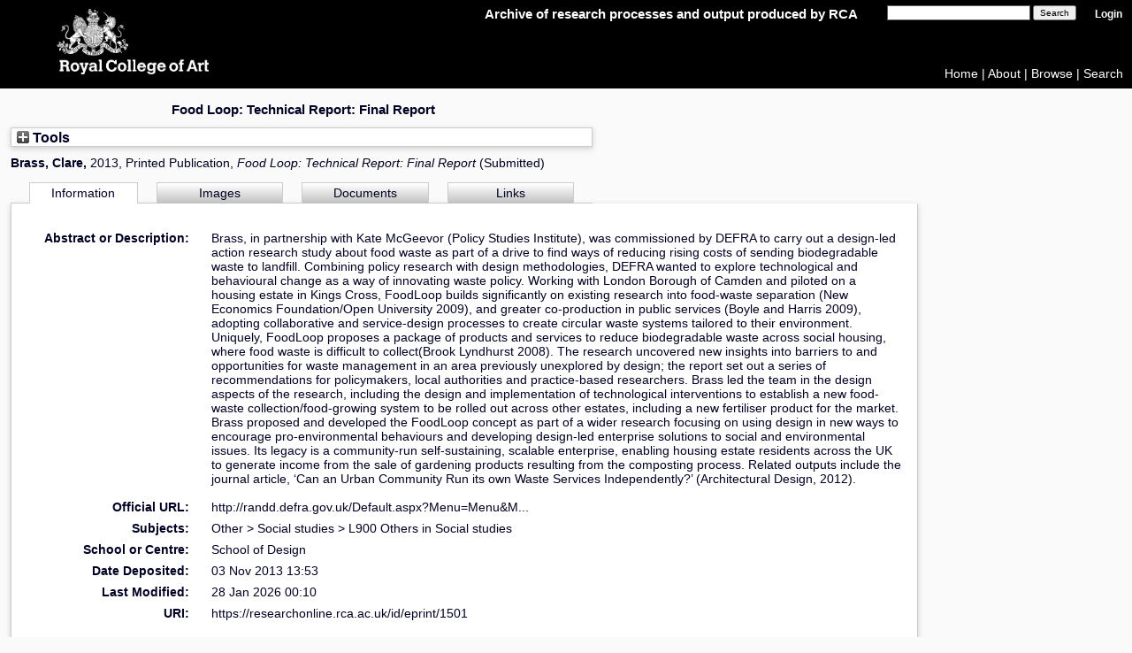

--- FILE ---
content_type: text/html; charset=utf-8
request_url: https://researchonline.rca.ac.uk/1501/
body_size: 42550
content:
<!DOCTYPE html>
<html xmlns="http://www.w3.org/1999/xhtml">
  <head>
    <meta http-equiv="X-UA-Compatible" content="IE=edge" />
    <title> Food Loop: Technical Report: Final Report  - RCA Research Repository</title>
    <link rel="icon" href="/images/favicon.ico" type="image/x-icon" />
    <link rel="shortcut icon" href="/images/favicon.ico" type="image/x-icon" />

    <!-- RCA styles -->
    <link href="/style/PanelBar2.Vista.css" rel="stylesheet" type="text/css" />
    <!--[if IE]> <link href="CSS/ie_only.css" rel="stylesheet" type="text/css" /> <![endif]-->
    <link href="/style/styles.css" rel="stylesheet" type="text/css" />
    <!--[if IE 7]><link rel="stylesheet" type="text/css" href="CSS/IE7styles.css" /><![endif]-->
    <!--[if IE 6]><link rel="stylesheet" type="text/css" href="CSS/IE6styles.css" /><![endif]-->

    <meta content="1501" name="eprints.eprintid" />
<meta name="eprints.rev_number" content="226" />
<meta content="archive" name="eprints.eprint_status" />
<meta name="eprints.userid" content="760" />
<meta name="eprints.source" content="pure" />
<meta content="disk0/00/00/15/01" name="eprints.dir" />
<meta name="eprints.datestamp" content="2013-11-03 13:53:44" />
<meta name="eprints.lastmod" content="2026-01-28 00:10:10" />
<meta name="eprints.status_changed" content="2013-11-03 13:53:44" />
<meta content="printpub" name="eprints.type" />
<meta name="eprints.metadata_visibility" content="show" />
<meta content="Food Loop: Technical Report: Final Report" name="eprints.title" />
<meta content="Brass, in partnership with Kate McGeevor (Policy Studies Institute), was commissioned by DEFRA to carry out a design-led action research study about food waste as part of a drive to find ways of reducing rising costs of sending biodegradable waste to landfill. Combining policy research with design methodologies, DEFRA wanted to explore technological and behavioural change as a way of innovating waste policy. Working with London Borough of Camden and piloted on a housing estate in Kings Cross, FoodLoop builds significantly on existing research into food-waste separation (New Economics Foundation/Open University 2009), and greater co-production in public services (Boyle and Harris 2009), adopting collaborative and service-design processes to create circular waste systems tailored to their environment. Uniquely, FoodLoop proposes a package of products and services to reduce biodegradable waste across social housing, where food waste is difficult to collect(Brook Lyndhurst 2008). The research uncovered new insights into barriers to and opportunities for waste management in an area previously unexplored by design; the report set out a series of recommendations for policymakers, local authorities and practice-based researchers. Brass led the team in the design aspects of the research, including the design and implementation of technological interventions to establish a new food-waste collection/food-growing system to be rolled out across other estates, including a new fertiliser product for the market. Brass proposed and developed the FoodLoop concept as part of a wider research focusing on using design in new ways to encourage pro-environmental behaviours and developing design-led enterprise solutions to social and environmental issues. Its legacy is a community-run self-sustaining, scalable enterprise, enabling housing estate residents across the UK to generate income from the sale of gardening products resulting from the composting process. Related outputs include the journal article, ‘Can an Urban Community Run its own Waste Services Independently?’ (Architectural Design, 2012)." name="eprints.abstract" />
<meta content="L900" name="eprints.subjects" />
<meta content="Brass, Clare" name="eprints.creators_name" />
<meta content="810031101757.0" name="eprints.creators_id" />
<meta content="s3" name="eprints.divisions" />
<meta content="Department for Environment, Food &amp; Rural Affairs (DEFRA" name="eprints.publisher" />
<meta content="submitted" name="eprints.ispublished" />
<meta name="eprints.official_url" content="http://randd.defra.gov.uk/Default.aspx?Menu=Menu&amp;Module=More&amp;Location=None&amp;Completed=0&amp;ProjectID=16694" />
<meta name="eprints.date" content="2013" />
<meta name="eprints.date_type" content="submitted" />
<meta content="public" name="eprints.full_text_status" />
<meta name="eprints.place_of_pub" content="London, England" />
<meta name="eprints.refereed" content="FALSE" />
<meta content="http://randd.defra.gov.uk/Document.aspx?Document=11190_DefraEVO514FoodLoopFinalReport_May2013.doc" name="eprints.related_url_url" />
<meta content="http://randd.defra.gov.uk/Document.aspx?Document=11191_DefraEVO514FoodLoopFinalSummaryReport_May2013.doc" name="eprints.related_url_url" />
<meta content="http://randd.defra.gov.uk/Document.aspx?Document=11158_FoodLoop_CommunityCodesign29.05.12.pdf" name="eprints.related_url_url" />
<meta content="2013" name="eprints.dates_date" />
<meta name="eprints.dates_date_type" content="submitted" />
<meta name="eprints.hoa_exclude" content="FALSE" />
<meta content="   Brass, Clare,   2013, Printed Publication,  Food Loop: Technical Report: Final Report     (Submitted)  " name="eprints.citation" />
<meta content="https://researchonline.rca.ac.uk/1501/1/11190_DefraEVO514FoodLoopFinalReport_May2013.doc" name="eprints.document_url" />
<meta name="eprints.document_url" content="https://researchonline.rca.ac.uk/1501/2/11191_DefraEVO514FoodLoopFinalSummaryReport_May2013.doc" />
<meta content="https://researchonline.rca.ac.uk/1501/3/11158_FoodLoop_CommunityCodesign29.05.12.pdf" name="eprints.document_url" />
<meta content="https://researchonline.rca.ac.uk/1501/4/the%20original%20FL%20cycle.jpeg" name="eprints.document_url" />
<link rel="schema.DC" href="http://purl.org/DC/elements/1.0/" />
<meta content="https://researchonline.rca.ac.uk/1501/" name="DC.relation" />
<meta name="DC.title" content="Food Loop: Technical Report: Final Report" />
<meta content="Brass, Clare" name="DC.creator" />
<meta content="L900 Others in Social studies" name="DC.subject" />
<meta content="Brass, in partnership with Kate McGeevor (Policy Studies Institute), was commissioned by DEFRA to carry out a design-led action research study about food waste as part of a drive to find ways of reducing rising costs of sending biodegradable waste to landfill. Combining policy research with design methodologies, DEFRA wanted to explore technological and behavioural change as a way of innovating waste policy. Working with London Borough of Camden and piloted on a housing estate in Kings Cross, FoodLoop builds significantly on existing research into food-waste separation (New Economics Foundation/Open University 2009), and greater co-production in public services (Boyle and Harris 2009), adopting collaborative and service-design processes to create circular waste systems tailored to their environment. Uniquely, FoodLoop proposes a package of products and services to reduce biodegradable waste across social housing, where food waste is difficult to collect(Brook Lyndhurst 2008). The research uncovered new insights into barriers to and opportunities for waste management in an area previously unexplored by design; the report set out a series of recommendations for policymakers, local authorities and practice-based researchers. Brass led the team in the design aspects of the research, including the design and implementation of technological interventions to establish a new food-waste collection/food-growing system to be rolled out across other estates, including a new fertiliser product for the market. Brass proposed and developed the FoodLoop concept as part of a wider research focusing on using design in new ways to encourage pro-environmental behaviours and developing design-led enterprise solutions to social and environmental issues. Its legacy is a community-run self-sustaining, scalable enterprise, enabling housing estate residents across the UK to generate income from the sale of gardening products resulting from the composting process. Related outputs include the journal article, ‘Can an Urban Community Run its own Waste Services Independently?’ (Architectural Design, 2012)." name="DC.description" />
<meta content="Department for Environment, Food &amp; Rural Affairs (DEFRA" name="DC.publisher" />
<meta name="DC.date" content="2013" />
<meta content="Printed Publication" name="DC.type" />
<meta content="NonPeerReviewed" name="DC.type" />
<meta content="text" name="DC.format" />
<meta content="en" name="DC.language" />
<meta content="https://researchonline.rca.ac.uk/1501/1/11190_DefraEVO514FoodLoopFinalReport_May2013.doc" name="DC.identifier" />
<meta name="DC.format" content="text" />
<meta content="en" name="DC.language" />
<meta content="https://researchonline.rca.ac.uk/1501/2/11191_DefraEVO514FoodLoopFinalSummaryReport_May2013.doc" name="DC.identifier" />
<meta name="DC.format" content="text" />
<meta name="DC.language" content="en" />
<meta name="DC.identifier" content="https://researchonline.rca.ac.uk/1501/3/11158_FoodLoop_CommunityCodesign29.05.12.pdf" />
<meta name="DC.format" content="image" />
<meta content="en" name="DC.language" />
<meta content="https://researchonline.rca.ac.uk/1501/4/the%20original%20FL%20cycle.jpeg" name="DC.identifier" />
<meta name="DC.identifier" content="   Brass, Clare,   2013, Printed Publication,  Food Loop: Technical Report: Final Report     (Submitted)  " />
<meta content="http://randd.defra.gov.uk/Default.aspx?Menu=Menu&amp;Module=More&amp;Location=None&amp;Completed=0&amp;ProjectID=16694" name="DC.relation" />
<!-- Highwire Press meta tags -->
<meta content="Food Loop: Technical Report: Final Report" name="citation_title" />
<meta name="citation_author" content="Brass, Clare" />
<meta content="2013/11/03" name="citation_online_date" />
<meta name="citation_pdf_url" content="https://researchonline.rca.ac.uk/1501/1/11190_DefraEVO514FoodLoopFinalReport_May2013.doc" />
<meta name="citation_pdf_url" content="https://researchonline.rca.ac.uk/1501/2/11191_DefraEVO514FoodLoopFinalSummaryReport_May2013.doc" />
<meta name="citation_pdf_url" content="https://researchonline.rca.ac.uk/1501/3/11158_FoodLoop_CommunityCodesign29.05.12.pdf" />
<meta name="citation_pdf_url" content="https://researchonline.rca.ac.uk/1501/4/the%20original%20FL%20cycle.jpeg" />
<meta content="2013/11/03" name="citation_date" />
<meta content="Department for Environment, Food &amp; Rural Affairs (DEFRA" name="citation_publisher" />
<meta content="Brass, in partnership with Kate McGeevor (Policy Studies Institute), was commissioned by DEFRA to carry out a design-led action research study about food waste as part of a drive to find ways of reducing rising costs of sending biodegradable waste to landfill. Combining policy research with design methodologies, DEFRA wanted to explore technological and behavioural change as a way of innovating waste policy. Working with London Borough of Camden and piloted on a housing estate in Kings Cross, FoodLoop builds significantly on existing research into food-waste separation (New Economics Foundation/Open University 2009), and greater co-production in public services (Boyle and Harris 2009), adopting collaborative and service-design processes to create circular waste systems tailored to their environment. Uniquely, FoodLoop proposes a package of products and services to reduce biodegradable waste across social housing, where food waste is difficult to collect(Brook Lyndhurst 2008). The research uncovered new insights into barriers to and opportunities for waste management in an area previously unexplored by design; the report set out a series of recommendations for policymakers, local authorities and practice-based researchers. Brass led the team in the design aspects of the research, including the design and implementation of technological interventions to establish a new food-waste collection/food-growing system to be rolled out across other estates, including a new fertiliser product for the market. Brass proposed and developed the FoodLoop concept as part of a wider research focusing on using design in new ways to encourage pro-environmental behaviours and developing design-led enterprise solutions to social and environmental issues. Its legacy is a community-run self-sustaining, scalable enterprise, enabling housing estate residents across the UK to generate income from the sale of gardening products resulting from the composting process. Related outputs include the journal article, ‘Can an Urban Community Run its own Waste Services Independently?’ (Architectural Design, 2012)." name="citation_abstract" />
<meta content="en" name="citation_language" />
<meta name="citation_keywords" content="L900 Others in Social studies" />
<!-- PRISM meta tags -->
<link href="https://www.w3.org/submissions/2020/SUBM-prism-20200910/" rel="schema.prism" />
<meta name="prism.dateReceived" content="2013-11-03T13:53:44" />
<meta name="prism.modificationDate" content="2026-01-28T00:10:10" />
<meta content="http://randd.defra.gov.uk/Default.aspx?Menu=Menu&amp;Module=More&amp;Location=None&amp;Completed=0&amp;ProjectID=16694" name="prism.link" />
<meta name="prism.keyword" content="L900 Others in Social studies" />
<link rel="canonical" href="https://researchonline.rca.ac.uk/1501/" />
<link title="Atom" href="https://researchonline.rca.ac.uk/cgi/export/eprint/1501/Atom/rca-eprint-1501.xml" rel="alternate" type="application/atom+xml;charset=utf-8" />
<link href="https://researchonline.rca.ac.uk/cgi/export/eprint/1501/RDFXML/rca-eprint-1501.rdf" title="RDF+XML" rel="alternate" type="application/rdf+xml" />
<link href="https://researchonline.rca.ac.uk/cgi/export/eprint/1501/CSV/rca-eprint-1501.csv" title="Multiline CSV" type="text/csv; charset=utf-8" rel="alternate" />
<link href="https://researchonline.rca.ac.uk/cgi/export/eprint/1501/EndNote/rca-eprint-1501.enw" title="EndNote" type="text/plain; charset=utf-8" rel="alternate" />
<link type="application/vnd.eprints.data+xml; charset=utf-8" rel="alternate" href="https://researchonline.rca.ac.uk/cgi/export/eprint/1501/XML/rca-eprint-1501.xml" title="EP3 XML" />
<link type="text/xml; charset=utf-8" rel="alternate" href="https://researchonline.rca.ac.uk/cgi/export/eprint/1501/ContextObject/rca-eprint-1501.xml" title="OpenURL ContextObject" />
<link type="text/plain" rel="alternate" href="https://researchonline.rca.ac.uk/cgi/export/eprint/1501/RIS/rca-eprint-1501.ris" title="Reference Manager" />
<link type="text/plain; charset=utf-8" rel="alternate" title="Simple Metadata" href="https://researchonline.rca.ac.uk/cgi/export/eprint/1501/Simple/rca-eprint-1501.txt" />
<link href="https://researchonline.rca.ac.uk/cgi/export/eprint/1501/Refer/rca-eprint-1501.refer" title="Refer" rel="alternate" type="text/plain" />
<link href="https://researchonline.rca.ac.uk/cgi/export/eprint/1501/BibTeX/rca-eprint-1501.bib" title="BibTeX" rel="alternate" type="text/plain; charset=utf-8" />
<link title="RDF+N-Triples" href="https://researchonline.rca.ac.uk/cgi/export/eprint/1501/RDFNT/rca-eprint-1501.nt" rel="alternate" type="text/plain" />
<link href="https://researchonline.rca.ac.uk/cgi/export/eprint/1501/RefWorks/rca-eprint-1501.ref" title="RefWorks" rel="alternate" type="text/plain" />
<link href="https://researchonline.rca.ac.uk/cgi/export/eprint/1501/JSON/rca-eprint-1501.js" title="JSON" rel="alternate" type="application/json; charset=utf-8" />
<link rel="alternate" type="text/xml; charset=utf-8" title="MPEG-21 DIDL" href="https://researchonline.rca.ac.uk/cgi/export/eprint/1501/DIDL/rca-eprint-1501.xml" />
<link rel="alternate" type="text/plain; charset=utf-8" href="https://researchonline.rca.ac.uk/cgi/export/eprint/1501/DC/rca-eprint-1501.txt" title="Dublin Core" />
<link rel="alternate" type="text/html; charset=utf-8" title="HTML Citation" href="https://researchonline.rca.ac.uk/cgi/export/eprint/1501/HTML/rca-eprint-1501.html" />
<link rel="alternate" type="text/n3" title="RDF+N3" href="https://researchonline.rca.ac.uk/cgi/export/eprint/1501/RDFN3/rca-eprint-1501.n3" />
<link type="text/xml; charset=utf-8" rel="alternate" href="https://researchonline.rca.ac.uk/cgi/export/eprint/1501/RIOXX2/rca-eprint-1501.xml" title="RIOXX2 XML" />
<link title="OpenURL ContextObject in Span" href="https://researchonline.rca.ac.uk/cgi/export/eprint/1501/COinS/rca-eprint-1501.txt" type="text/plain; charset=utf-8" rel="alternate" />
<link href="https://researchonline.rca.ac.uk/cgi/export/eprint/1501/METS/rca-eprint-1501.xml" title="METS" rel="alternate" type="text/xml; charset=utf-8" />
<link href="https://researchonline.rca.ac.uk/cgi/export/eprint/1501/DataCiteXML/rca-eprint-1501.xml" title="Data Cite XML" rel="alternate" type="application/xml; charset=utf-8" />
<link rel="alternate" type="text/plain; charset=utf-8" title="ASCII Citation" href="https://researchonline.rca.ac.uk/cgi/export/eprint/1501/Text/rca-eprint-1501.txt" />
<link title="MODS" href="https://researchonline.rca.ac.uk/cgi/export/eprint/1501/MODS/rca-eprint-1501.xml" type="text/xml; charset=utf-8" rel="alternate" />
<link rel="Top" href="https://researchonline.rca.ac.uk/" />
    <link href="https://researchonline.rca.ac.uk/sword-app/servicedocument" rel="Sword" />
    <link rel="SwordDeposit" href="https://researchonline.rca.ac.uk/id/contents" />
    <link rel="Search" href="https://researchonline.rca.ac.uk/cgi/search" type="text/html" />
    <link rel="Search" title="RCA Research Repository" type="application/opensearchdescription+xml" href="https://researchonline.rca.ac.uk/cgi/opensearchdescription" />
    <script type="text/javascript">
// <![CDATA[
var eprints_http_root = "https://researchonline.rca.ac.uk";
var eprints_http_cgiroot = "https://researchonline.rca.ac.uk/cgi";
var eprints_oai_archive_id = "researchonline.rca.ac.uk";
var eprints_logged_in = false;
var eprints_logged_in_userid = 0; 
var eprints_logged_in_username = ""; 
var eprints_logged_in_usertype = ""; 
var eprints_lang_id = "en";
// ]]></script>
    <style type="text/css">.ep_logged_in { display: none }</style>
    <link type="text/css" href="/style/auto-3.4.5.css?1758813362" rel="stylesheet" />
    <script type="text/javascript" src="/javascript/auto-3.4.5.js?1758813362">
//padder
</script>
    <!--[if lte IE 6]>
        <link rel="stylesheet" type="text/css" href="/style/ie6.css" />
   <![endif]-->
    <meta content="EPrints 3.4.5" name="Generator" />
    <meta http-equiv="Content-Type" content="text/html; charset=UTF-8" />
    <meta http-equiv="Content-Language" content="en" />
    <script type="text/javascript">
// <![CDATA[
var eprints_user_id = "false";
// ]]></script><style>.abstract_lists { display: none !important; } .ep_search_BatchList{ display: none; }</style>
  </head>
  <body id="homebody">
    
    <a accesskey="9" class="hidden" href="#textarea3" title="Go to main content">Skip navigation</a>
      <div id="container">
        <div class="titlearea" id="HeaderControl1_titlearea" style="background-color:#000;">
          <a accesskey="0" href="http://www.rca.ac.uk/" target="_blank">
            <img alt="Royal College of Art" class="logo" id="HeaderControl1_logo" src="/images/logo_pixel_rca_026-crest.png" title="Royal College of Art" />
          </a>
          <a accesskey="0" href="http://researchonline.rca.ac.uk">
            <img alt="Royal College of Art" class="logo logo_name" id="HeaderControl1_logo" src="/images/logo_pixel_rca_026-name.png" title="Royal College of Art" />
          </a> 
        </div>
        <div id="welcome">
          <span id="banner_tagline">Archive of research processes and output produced by RCA</span>
          <form method="get" accept-charset="utf-8" action="/cgi/facet/simple2" style="display:inline">
            <input class="ep_tm_searchbarbox" size="25" type="text" name="q" />
            <input style="font-size:80%" value="Search" type="submit" name="_action_search" />
            <input type="hidden" name="_action_search" value="Search" />
            <input type="hidden" name="_order" value="bytitle" />
            <input type="hidden" name="basic_srchtype" value="ALL" />
            <input type="hidden" name="_satisfyall" value="ALL" />
          </form>
          <span class="ep_tm_username"><a href="/cgi/users/home">Login</a></span><br /><ul id="ep_tm_menu_tools" class="ep_tm_key_tools"></ul>
        </div>

        <div id="header_links">
          <a href="http://researchonline.rca.ac.uk/">Home</a> | <a href="http://researchonline.rca.ac.uk/information.html">About</a> | <a href="http://researchonline.rca.ac.uk/browse.html">Browse</a> | <a href="http://researchonline.rca.ac.uk/cgi/search/advanced">Search</a>
<script>
//<![CDATA[
if(eprints_logged_in == true) document.write("| <a href='https://intranet.rca.ac.uk/research-repository-guide/' target='_blank'>Help</a>");
//]]>
</script>
        </div>
               

        <div id="wrapper">

          <div class="imagearea2 font1" id="imagearea3">
            <ul class="imglist" id="imglist">
              <li class="flavio"><h1 class="focus"> </h1></li>
              <li style="border-bottom: 0px">
                <div id="FirstImageEntryFlag">
                  <ul class="multi_img">
                    <li><a href="http://researchonline.rca.ac.uk/information.html">About</a></li>
                    <li><a href="http://researchonline.rca.ac.uk/policies.html">Policies</a></li>
                    <li><a href="http://researchonline.rca.ac.uk/browse.html">Browse</a></li>
                    <li><a href="http://www.rca.ac.uk/">RCA</a></li>
                    <!--<li style="padding-left:0px;padding-top:10px;"></li>-->
                  </ul>
                  <div class="clear"></div>
                </div>
              </li>
            </ul>
          </div> <!-- imagearea3 -->

          <div id="main"></div>

          <div class="textarea2" id="textarea3">
            
            <ul class="txtlist" id="txtList2">
              <li class="flavio"><h1 class="focus">

Food Loop: Technical Report: Final Report

</h1></li>
            </ul>
            <div id="ep_page">
              <div class="ep_summary_content"><div class="ep_summary_content_top"><div class="ep_summary_box ep_plugin_summary_box_tools" id="ep_summary_box_1"><div class="ep_summary_box_title"><div class="ep_no_js">Tools</div><div id="ep_summary_box_1_colbar" class="ep_only_js" style="display: none"><a onclick="EPJS_blur(event); EPJS_toggleSlideScroll('ep_summary_box_1_content',true,'ep_summary_box_1');EPJS_toggle('ep_summary_box_1_colbar',true);EPJS_toggle('ep_summary_box_1_bar',false);return false" class="ep_box_collapse_link" href="#"><img src="/style/images/minus.png" border="0" alt="-" /> Tools</a></div><div id="ep_summary_box_1_bar" class="ep_only_js"><a class="ep_box_collapse_link" onclick="EPJS_blur(event); EPJS_toggleSlideScroll('ep_summary_box_1_content',false,'ep_summary_box_1');EPJS_toggle('ep_summary_box_1_colbar',false);EPJS_toggle('ep_summary_box_1_bar',true);return false" href="#"><img border="0" src="/style/images/plus.png" alt="+" /> Tools</a></div></div><div id="ep_summary_box_1_content" class="ep_summary_box_body" style="display: none"><div id="ep_summary_box_1_content_inner"><div style="margin-bottom: 1em" class="ep_block"><form accept-charset="utf-8" method="get" action="https://researchonline.rca.ac.uk/cgi/export_redirect">
  <input value="1501" name="eprintid" id="eprintid" type="hidden" />
  <select aria-labelledby="box_tools_export_button" name="format">
    <option value="Atom">Atom</option>
    <option value="RDFXML">RDF+XML</option>
    <option value="XML">EP3 XML</option>
    <option value="ContextObject">OpenURL ContextObject</option>
    <option value="EndNote">EndNote</option>
    <option value="CSV">Multiline CSV</option>
    <option value="Simple">Simple Metadata</option>
    <option value="RIS">Reference Manager</option>
    <option value="Refer">Refer</option>
    <option value="BibTeX">BibTeX</option>
    <option value="RefWorks">RefWorks</option>
    <option value="RDFNT">RDF+N-Triples</option>
    <option value="JSON">JSON</option>
    <option value="DIDL">MPEG-21 DIDL</option>
    <option value="DC">Dublin Core</option>
    <option value="HTML">HTML Citation</option>
    <option value="RDFN3">RDF+N3</option>
    <option value="RIOXX2">RIOXX2 XML</option>
    <option value="COinS">OpenURL ContextObject in Span</option>
    <option value="METS">METS</option>
    <option value="MODS">MODS</option>
    <option value="DataCiteXML">Data Cite XML</option>
    <option value="Text">ASCII Citation</option>
  </select>
  <input class="ep_form_action_button" value="Export" id="box_tools_export_button" type="submit" />
</form></div><div class="addtoany_share_buttons"><a target="_blank" href="https://www.addtoany.com/share?linkurl=https://researchonline.rca.ac.uk/id/eprint/1501&amp;title=Food Loop: Technical Report: Final Report"><img src="/images/shareicon/a2a.svg" alt="Add to Any" class="ep_form_action_button" /></a><a target="_blank" href="https://www.addtoany.com/add_to/twitter?linkurl=https://researchonline.rca.ac.uk/id/eprint/1501&amp;linkname=Food Loop: Technical Report: Final Report"><img src="/images/shareicon/twitter.svg" alt="Add to Twitter" class="ep_form_action_button" /></a><a target="_blank" href="https://www.addtoany.com/add_to/facebook?linkurl=https://researchonline.rca.ac.uk/id/eprint/1501&amp;linkname=Food Loop: Technical Report: Final Report"><img class="ep_form_action_button" alt="Add to Facebook" src="/images/shareicon/facebook.svg" /></a><a href="https://www.addtoany.com/add_to/linkedin?linkurl=https://researchonline.rca.ac.uk/id/eprint/1501&amp;linkname=Food Loop: Technical Report: Final Report" target="_blank"><img alt="Add to Linkedin" class="ep_form_action_button" src="/images/shareicon/linkedin.svg" /></a><a href="https://www.addtoany.com/add_to/pinterest?linkurl=https://researchonline.rca.ac.uk/id/eprint/1501&amp;linkname=Food Loop: Technical Report: Final Report" target="_blank"><img src="/images/shareicon/pinterest.svg" alt="Add to Pinterest" class="ep_form_action_button" /></a><a target="_blank" href="https://www.addtoany.com/add_to/email?linkurl=https://researchonline.rca.ac.uk/id/eprint/1501&amp;linkname=Food Loop: Technical Report: Final Report"><img alt="Add to Email" class="ep_form_action_button" src="/images/shareicon/email.svg" /></a></div></div></div></div><div id="ep_summary_box_2" class="ep_summary_box abstract_lists"><div class="ep_summary_box_title"><div class="ep_no_js">Lists</div><div class="ep_only_js" id="ep_summary_box_2_colbar" style="display: none"><a onclick="EPJS_blur(event); EPJS_toggleSlideScroll('ep_summary_box_2_content',true,'ep_summary_box_2');EPJS_toggle('ep_summary_box_2_colbar',true);EPJS_toggle('ep_summary_box_2_bar',false);return false" class="ep_box_collapse_link" href="#"><img src="/style/images/minus.png" border="0" alt="-" /> Lists</a></div><div class="ep_only_js" id="ep_summary_box_2_bar"><a href="#" class="ep_box_collapse_link" onclick="EPJS_blur(event); EPJS_toggleSlideScroll('ep_summary_box_2_content',false,'ep_summary_box_2');EPJS_toggle('ep_summary_box_2_colbar',false);EPJS_toggle('ep_summary_box_2_bar',true);return false"><img alt="+" border="0" src="/style/images/plus.png" /> Lists</a></div></div><div class="ep_summary_box_body" id="ep_summary_box_2_content" style="display: none"><div id="ep_summary_box_2_content_inner"><div class="abstract_lists" id="lists_1501"></div>
	<script type="text/javascript">
		generateList(1501, false);
	</script>
</div></div></div></div><div class="ep_summary_content_left"></div><div class="ep_summary_content_right"></div><div class="ep_summary_content_main">

  <p style="margin-bottom: 1em">
    

<strong>

    <span class="person"><span class="person_name">Brass, Clare</span></span>,

</strong>

2013,
Printed Publication, 


<!--http://servicesjira.eprints.org:8080/browse/RCA-260   Jiadi Yao--> 
<em>Food Loop: Technical Report: Final Report</em>
<!--<cite:linkhere><xhtml:em><print expr="title" opts="magicstop"/></xhtml:em></cite:linkhere>-->




   (Submitted)



  </p>

  

  
    <ul role="tablist" class="ep_tab_bar" id="eprint.1501_tabs"><li role="none" id="eprint.1501_tab_0" style="width: 25%" class="ep_tab_selected"><a href="#" aria-controls="eprint.1501_panel_0" onclick="return ep_showTab('eprint.1501','metadata',0);" class="ep_tab_link" role="tab" aria-selected="true" tabindex="-1">Information</a></li><li role="none" id="eprint.1501_tab_1" style="width: 25%"><a onclick="return ep_showTab('eprint.1501','image',0);" aria-controls="eprint.1501_panel_1" class="ep_tab_link" href="#" aria-selected="false" tabindex="-1" role="tab">Images</a></li><li role="none" id="eprint.1501_tab_2" style="width: 25%"><a href="#" class="ep_tab_link" aria-controls="eprint.1501_panel_2" onclick="return ep_showTab('eprint.1501','other',0);" role="tab" tabindex="-1" aria-selected="false">Documents</a></li><li id="eprint.1501_tab_3" style="width: 25%" role="none"><a aria-selected="false" tabindex="-1" role="tab" aria-controls="eprint.1501_panel_3" onclick="return ep_showTab('eprint.1501','related_urls',0);" class="ep_tab_link" href="#">Links</a></li></ul><div id="eprint.1501_panels" class="ep_tab_panel"><div id="eprint.1501_panel_metadata">

  <table style="margin-bottom: 1em; margin-top: 1em;" cellpadding="3">
<!--    <tr>
      <th align="right"><epc:phrase ref="eprint_fieldname_type" />:</th>
      <td>
        <epc:print expr="type" />
      </td>
    </tr> -->
    
      
    
      
        <tr>
          <th align="right">Abstract or Description:</th>
          <td valign="top"><p class="ep_field_para">Brass, in partnership with Kate McGeevor (Policy Studies Institute), was commissioned by DEFRA to carry out a design-led action research study about food waste as part of a drive to find ways of reducing rising costs of sending biodegradable waste to landfill. Combining policy research with design methodologies, DEFRA wanted to explore technological and behavioural change as a way of innovating waste policy. Working with London Borough of Camden and piloted on a housing estate in Kings Cross, FoodLoop builds significantly on existing research into food-waste separation (New Economics Foundation/Open University 2009), and greater co-production in public services (Boyle and Harris 2009), adopting collaborative and service-design processes to create circular waste systems tailored to their environment. Uniquely, FoodLoop proposes a package of products and services to reduce biodegradable waste across social housing, where food waste is difficult to collect(Brook Lyndhurst 2008). The research uncovered new insights into barriers to and opportunities for waste management in an area previously unexplored by design; the report set out a series of recommendations for policymakers, local authorities and practice-based researchers. Brass led the team in the design aspects of the research, including the design and implementation of technological interventions to establish a new food-waste collection/food-growing system to be rolled out across other estates, including a new fertiliser product for the market. Brass proposed and developed the FoodLoop concept as part of a wider research focusing on using design in new ways to encourage pro-environmental behaviours and developing design-led enterprise solutions to social and environmental issues. Its legacy is a community-run self-sustaining, scalable enterprise, enabling housing estate residents across the UK to generate income from the sale of gardening products resulting from the composting process. Related outputs include the journal article, ‘Can an Urban Community Run its own Waste Services Independently?’ (Architectural Design, 2012).</p></td>
        </tr>
      
    
      
    
      
    
      
    
      
        <tr>
          <th align="right">Official URL:</th>
          <td valign="top"><a href="http://randd.defra.gov.uk/Default.aspx?Menu=Menu&amp;Module=More&amp;Location=None&amp;Completed=0&amp;ProjectID=16694">http://randd.defra.gov.uk/Default.aspx?Menu=Menu&amp;M...</a></td>
        </tr>
      
    
      
        <tr>
          <th align="right">Subjects:</th>
          <td valign="top"><a href="https://researchonline.rca.ac.uk/view/subjects/other.html">Other</a> &gt; <a href="https://researchonline.rca.ac.uk/view/subjects/L.html">Social studies</a> &gt; <a href="https://researchonline.rca.ac.uk/view/subjects/L900.html">L900 Others in Social studies</a></td>
        </tr>
      
    
      
        <tr>
          <th align="right">School or Centre:</th>
          <td valign="top"><a href="https://researchonline.rca.ac.uk/view/divisions/s3/">School of Design</a></td>
        </tr>
      
    
      
    
      
    
      
    
      
    
      
    
      
    
      
    
      
    
      
        <tr>
          <th align="right">Date Deposited:</th>
          <td valign="top">03 Nov 2013 13:53</td>
        </tr>
      
    
      
        <tr>
          <th align="right">Last Modified:</th>
          <td valign="top">28 Jan 2026 00:10</td>
        </tr>
      
    
    <tr>
      <th align="right">URI:</th>
      <td valign="top"><a href="https://researchonline.rca.ac.uk/id/eprint/1501">https://researchonline.rca.ac.uk/id/eprint/1501</a></td>
    </tr>
  </table>

</div><div id="eprint.1501_panel_image" style="display: none"><table class="ep_block"><tr><td style="text-align:left;padding-bottom:10px;padding-right:16px;" valign="top"><span title="" class="ep_lightbox_link"><a rel="lightbox[icon_image]" href="https://researchonline.rca.ac.uk/1501/4.haslightboxThumbnailVersion/the%20original%20FL%20cycle.jpeg" title="

&lt;span class=&quot;ep_document_citation&quot; xmlns=&quot;http://www.w3.org/1999/xhtml&quot; xmlns:epc=&quot;http://eprints.org/ep3/control&quot; xmlns:cite=&quot;http://eprints.org/ep3/citation&quot;&gt;
The original Food Loop cycle&lt;br /&gt;
&lt;div id=&quot;lightboxformatdesc&quot;&gt;The original Food Loop cycle&lt;/div&gt;
&lt;a href=&quot;https://researchonline.rca.ac.uk/1501/4/the%20original%20FL%20cycle.jpeg&quot; class=&quot;ep_document_link&quot;&gt;Download 48kB&lt;/a&gt;
&lt;/span&gt;

"><img class="ep_doc_icon" alt="[img]" border="0" src="https://researchonline.rca.ac.uk/1501/4.hasmediumThumbnailVersion/the%20original%20FL%20cycle.jpeg" /></a><br /><a title="

&lt;span class=&quot;ep_document_citation&quot; xmlns=&quot;http://www.w3.org/1999/xhtml&quot; xmlns:epc=&quot;http://eprints.org/ep3/control&quot; xmlns:cite=&quot;http://eprints.org/ep3/citation&quot;&gt;
The original Food Loop cycle&lt;br /&gt;
&lt;div id=&quot;lightboxformatdesc&quot;&gt;The original Food Loop cycle&lt;/div&gt;
&lt;a href=&quot;https://researchonline.rca.ac.uk/1501/4/the%20original%20FL%20cycle.jpeg&quot; class=&quot;ep_document_link&quot;&gt;Download 48kB&lt;/a&gt;
&lt;/span&gt;

" href="https://researchonline.rca.ac.uk/1501/4.haslightboxThumbnailVersion/the%20original%20FL%20cycle.jpeg" rel="lightbox[link_image]">

<div id="thumb_doc_title">The original Food Loop cycle</div>
<div id="thumb_doc_desc">The original Food Loop cycle</div>

</a>


<a class="ep_document_link" href="https://researchonline.rca.ac.uk/1501/4/the%20original%20FL%20cycle.jpeg" title="the original FL cycle.jpeg">Download  (48kB)</a></span></td></tr></table></div><div id="eprint.1501_panel_other" style="display: none"><table class="ep_block"><tr><td style="text-align:left;padding-bottom:10px;padding-right:16px;" valign="top"><span title="" class="ep_lightbox_link"><a href="https://researchonline.rca.ac.uk/1501/1/11190_DefraEVO514FoodLoopFinalReport_May2013.doc" title="

&lt;span class=&quot;ep_document_citation&quot; xmlns=&quot;http://www.w3.org/1999/xhtml&quot; xmlns:epc=&quot;http://eprints.org/ep3/control&quot; xmlns:cite=&quot;http://eprints.org/ep3/citation&quot;&gt;
FRP - Final Report&lt;br /&gt;
&lt;div id=&quot;lightboxformatdesc&quot;&gt;FRP - Final Report&lt;/div&gt;
&lt;a class=&quot;ep_document_link&quot; href=&quot;https://researchonline.rca.ac.uk/1501/1/11190_DefraEVO514FoodLoopFinalReport_May2013.doc&quot;&gt;Download 14MB&lt;/a&gt;
&lt;/span&gt;

"><img src="https://researchonline.rca.ac.uk/style/images/fileicons/text.png" class="ep_doc_icon" alt="[img]" border="0" /></a><br /><a class="ep_document_link" title="

&lt;span class=&quot;ep_document_citation&quot; xmlns=&quot;http://www.w3.org/1999/xhtml&quot; xmlns:epc=&quot;http://eprints.org/ep3/control&quot; xmlns:cite=&quot;http://eprints.org/ep3/citation&quot;&gt;
FRP - Final Report&lt;br /&gt;
&lt;div id=&quot;lightboxformatdesc&quot;&gt;FRP - Final Report&lt;/div&gt;
&lt;a class=&quot;ep_document_link&quot; href=&quot;https://researchonline.rca.ac.uk/1501/1/11190_DefraEVO514FoodLoopFinalReport_May2013.doc&quot;&gt;Download 14MB&lt;/a&gt;
&lt;/span&gt;

" href="https://researchonline.rca.ac.uk/1501/1/11190_DefraEVO514FoodLoopFinalReport_May2013.doc">

<div id="thumb_doc_title">FRP - Final Report</div>
<div id="thumb_doc_desc">FRP - Final Report</div>

</a>


<a class="ep_document_link" title="11190_DefraEVO514FoodLoopFinalReport_May2013.doc" href="https://researchonline.rca.ac.uk/1501/1/11190_DefraEVO514FoodLoopFinalReport_May2013.doc">Download  (14MB)</a></span></td><td style="text-align:left;padding-bottom:10px;padding-right:16px;" valign="top"><span title="" class="ep_lightbox_link"><a title="

&lt;span class=&quot;ep_document_citation&quot; xmlns=&quot;http://www.w3.org/1999/xhtml&quot; xmlns:epc=&quot;http://eprints.org/ep3/control&quot; xmlns:cite=&quot;http://eprints.org/ep3/citation&quot;&gt;
SUM - Summary Report &lt;br /&gt;
&lt;div id=&quot;lightboxformatdesc&quot;&gt;SUM - Summary Report&lt;/div&gt;
&lt;a class=&quot;ep_document_link&quot; href=&quot;https://researchonline.rca.ac.uk/1501/2/11191_DefraEVO514FoodLoopFinalSummaryReport_May2013.doc&quot;&gt;Download 3MB&lt;/a&gt;
&lt;/span&gt;

" href="https://researchonline.rca.ac.uk/1501/2/11191_DefraEVO514FoodLoopFinalSummaryReport_May2013.doc"><img src="https://researchonline.rca.ac.uk/style/images/fileicons/text.png" class="ep_doc_icon" alt="[img]" border="0" /></a><br /><a class="ep_document_link" href="https://researchonline.rca.ac.uk/1501/2/11191_DefraEVO514FoodLoopFinalSummaryReport_May2013.doc" title="

&lt;span class=&quot;ep_document_citation&quot; xmlns=&quot;http://www.w3.org/1999/xhtml&quot; xmlns:epc=&quot;http://eprints.org/ep3/control&quot; xmlns:cite=&quot;http://eprints.org/ep3/citation&quot;&gt;
SUM - Summary Report &lt;br /&gt;
&lt;div id=&quot;lightboxformatdesc&quot;&gt;SUM - Summary Report&lt;/div&gt;
&lt;a class=&quot;ep_document_link&quot; href=&quot;https://researchonline.rca.ac.uk/1501/2/11191_DefraEVO514FoodLoopFinalSummaryReport_May2013.doc&quot;&gt;Download 3MB&lt;/a&gt;
&lt;/span&gt;

">

<div id="thumb_doc_title">SUM - Summary Report </div>
<div id="thumb_doc_desc">SUM - Summary Report</div>

</a>


<a class="ep_document_link" href="https://researchonline.rca.ac.uk/1501/2/11191_DefraEVO514FoodLoopFinalSummaryReport_May2013.doc" title="11191_DefraEVO514FoodLoopFinalSummaryReport_May2013.doc">Download  (3MB)</a></span></td><td valign="top" style="text-align:left;padding-bottom:10px;padding-right:16px;"><span title="" class="ep_lightbox_link"><a title="

&lt;span class=&quot;ep_document_citation&quot; xmlns=&quot;http://www.w3.org/1999/xhtml&quot; xmlns:epc=&quot;http://eprints.org/ep3/control&quot; xmlns:cite=&quot;http://eprints.org/ep3/citation&quot;&gt;
SUP - Supplementary Report&lt;br /&gt;
&lt;div id=&quot;lightboxformatdesc&quot;&gt;SUP - Supplementary Report&lt;/div&gt;
&lt;a href=&quot;https://researchonline.rca.ac.uk/1501/3/11158_FoodLoop_CommunityCodesign29.05.12.pdf&quot; class=&quot;ep_document_link&quot;&gt;Download 17MB&lt;/a&gt;
&lt;/span&gt;

" href="https://researchonline.rca.ac.uk/1501/3/11158_FoodLoop_CommunityCodesign29.05.12.pdf"><img border="0" alt="[img]" class="ep_doc_icon" src="https://researchonline.rca.ac.uk/1501/3.hasmediumThumbnailVersion/11158_FoodLoop_CommunityCodesign29.05.12.pdf" /></a><br /><a href="https://researchonline.rca.ac.uk/1501/3/11158_FoodLoop_CommunityCodesign29.05.12.pdf" title="

&lt;span class=&quot;ep_document_citation&quot; xmlns=&quot;http://www.w3.org/1999/xhtml&quot; xmlns:epc=&quot;http://eprints.org/ep3/control&quot; xmlns:cite=&quot;http://eprints.org/ep3/citation&quot;&gt;
SUP - Supplementary Report&lt;br /&gt;
&lt;div id=&quot;lightboxformatdesc&quot;&gt;SUP - Supplementary Report&lt;/div&gt;
&lt;a href=&quot;https://researchonline.rca.ac.uk/1501/3/11158_FoodLoop_CommunityCodesign29.05.12.pdf&quot; class=&quot;ep_document_link&quot;&gt;Download 17MB&lt;/a&gt;
&lt;/span&gt;

" class="ep_document_link">

<div id="thumb_doc_title">SUP - Supplementary Report</div>
<div id="thumb_doc_desc">SUP - Supplementary Report</div>

</a>


<a href="https://researchonline.rca.ac.uk/1501/3/11158_FoodLoop_CommunityCodesign29.05.12.pdf" title="11158_FoodLoop_CommunityCodesign29.05.12.pdf" class="ep_document_link">Download  (17MB)</a></span></td></tr></table></div><div id="eprint.1501_panel_related_urls" style="display: none"><dl><dt><a href="http://randd.defra.gov.uk/Document.aspx?Document=11190_DefraEVO514FoodLoopFinalReport_May2013.doc">http://randd.defra.gov.uk/Document.aspx?...</a></dt><dt><a href="http://randd.defra.gov.uk/Document.aspx?Document=11191_DefraEVO514FoodLoopFinalSummaryReport_May2013.doc">http://randd.defra.gov.uk/Document.aspx?...</a></dt><dt><a href="http://randd.defra.gov.uk/Document.aspx?Document=11158_FoodLoop_CommunityCodesign29.05.12.pdf">http://randd.defra.gov.uk/Document.aspx?...</a></dt></dl></div></div>
  

  
  

  
    <!--<h3>Actions (login required)</h3>-->
    <table class="ep_summary_page_actions">
    
      <tr>
        <td><a href="/cgi/users/home?screen=EPrint%3A%3AView&amp;eprintid=1501"><img src="/style/images/action_view.png" role="button" alt="Edit Item (login required)" class="ep_form_action_icon" /></a></td>
        <td>Edit Item (login required)</td>
      </tr>
    
    </table>
  

</div><div class="ep_summary_content_bottom"></div><div class="ep_summary_content_after"></div></div>
            </div>
            <ul class="txtlist" id="txtList3">
              <li class="footer font1"></li>
            </ul>
          </div> <!-- textarea3 -->

        </div> <!--wrapper-->
      </div> <!-- container -->

  </body>
</html>

--- FILE ---
content_type: text/css
request_url: https://researchonline.rca.ac.uk/style/styles.css
body_size: 6991
content:
body
{
	font-family: "Benton Sans Medium", "BentonSans-Medium", "Helvetica Neue", Arial, Helvetica, Sans-Serif;
	font-size: 87.5%;
	line-height: 121.4%;
	color: #000022;
	margin: 0 0 20px 0;	
	padding: 0 0 20px 0;	
	background-color: #fafafa;
}

#hometablewrapper
{
	background-image: url('../uploadedimages/121gridmaster.gif');
	background-repeat: no-repeat;	
	background-position: 34px 0px;
}


.hidden {
 height: 0;
 width: 0;
 overflow: hidden;
 position: absolute;  /* for the benefit of IE5 Mac */
}



.logo 
{
	border:medium none;
	left:64px;
	position:absolute;
	top:10px;
}

hr 
{
	color: #aa0033;
	height: 1px;
	border: none;
	border-top: 1px solid #aa0033;
	background-color: inherit;
		
}
em { font-style: italic; }

.off, .off a, .off hr, .off h1, .off h2, ul.imglist li.off, ul.txtlist li.off
{
	color:#777788; /*Grey Hyperlinks*/
	z-index: 1;
}
ul.txtlist li.off a.hyperlink_black
{
	color: #000022;
	}

.offnotop, .offnotop a, .offnotop hr, .offnotop h1, .offnotop h2, ul.imglist li.offnotop, ul.txtlist li.offnotop
{
	color: #000022; /*Grey Hyperlinks*/
	z-index: 1;
}

.offnotop_home, .offnotop_home a, .offnotop_home hr, .offnotop_home h1, .offnotop_home h2, ul.imglist li.offnotop_home, ul.txtlist li.offnotop_home
{
	color:#777788;/*Grey Hyperlinks*/
	z-index: 1;
}
.notop_home, .notop_home a, .notop_home hr, .notop_home h1, .notop_home h2, ul.imglist li.notop_home, ul.txtlist li.notop_home
{
	color:#000022;/*black Hyperlinks*/
	z-index: 1;
}

.offnotop2, .offnotop2 a, .offnotop2 hr, .offnotop2 h1, .offnotop2 h2, ul.imglist li.offnotop2, ul.txtlist li.offnotop2
{
	color: #000022; /*black Hyperlinks*/
	z-index: 1;
}

.offothers, .offothers a,.offothers span, .offothers hr, .offothers h1, .offothers h2, ul.imglist li.offothers, ul.txtlist li.offothers
{
	color:#777788;
	font-weight:bold; /*Grey Hyperlinks*/
	z-index: 1;
}
.others, .others a,.others span, .others hr, .others h1, .others h2, ul.imglist li.others, ul.txtlist li.others
{
	color:#000022;
	font-weight:bold; /*Grey Hyperlinks*/
	z-index: 1;
}
.noborder, .noborder a, .noborder hr, .noborder h1, .noborder h2, ul.imglist li.noborder, ul.txtlist li.noborder
{
	color: #000022; /*Grey Hyperlinks*/
	z-index: 1;
}

.off_more, .off_more a, .off_more hr, .off_more h1, .off_more h2, ul.imglist li.off_more, ul.txtlist li.off_more
{
	color: #000022; /*Grey Hyperlinks*/
	z-index: 1;
}

.off2, .off2 a, .off2 hr, .off2 h1, .off2 h2, ul.imglist li.off2, ul.txtlist li.off2
{
	color: #000022; /*Grey Hyperlinks*/
	z-index: 1;
}

.off2_notop, .off2_notop a, .off2_notop hr, .off2_notop h1, .off2_notop h2, ul.imglist li.off2_notop, ul.txtlist li.off2_notop
{
	color: #9999aa; /*Grey Hyperlinks*/
	z-index: 1;
}

.footer, .footer a, .footer hr, .footer h1, .footer h2, ul.imglist li.footer, ul.txtlist li.footer
{
	color: #777788; /*Grey Hyperlinks*/
	z-index: 1;
}

.offnotopone, .offnotopone a, .offnotopone hr, .offnotopone h1, .offnotopone h2, ul.imglist li.offnotopone, ul.txtlist li.offnotopone
{
	color: #000022; /*Grey Hyperlinks*/
	z-index: 1;
}
.offnotopone_collection, .offnotopone_collection a, .offnotopone_collection hr, .offnotopone_collection h1, .offnotopone_collection h2, ul.imglist li.offnotopone_collection, ul.txtlist li.offnotopone_collection
{
	color: #777788; /*Grey Hyperlinks*/
	z-index: 1;
	
}
 ul.txtlist li.offnotopone_collection
{
	border-bottom:1px solid #9999AA;
}
.offnotopone_home, .offnotopone_home a, .offnotopone_home hr, .offnotopone_home h1, .offnotopone_home h2, ul.imglist li.offnotopone_home, ul.txtlist li.offnotopone_home
{
	color: #9999aa; /*Grey Hyperlinks*/
	z-index: 1;
}

.offfooter, .offfooter a, .offfooter hr, .offfooter h1, .offfooter h2, ul.imglist li.offfooter, ul.txtlist li.offfooter
{
	color: #9999aa; /*Grey Hyperlinks*/
	z-index: 1;
}

.off .contenttype
{
	color: #888899;	
}

.off .contenttype_header
{
	color: #888899;	
}

.offnotop .contenttype
{
	color: #888899;	
}

.off .contenttype2 /*k.g. for search header*/
{
	color: #888899;
	border-bottom:0pt none;
}

.offnotop .contenttype2 /*k.g. for search header*/
{
	color: #888899;
	border-bottom:0pt none;
}

.off2 .contenttype2 /*k.g. for search header*/
{
	color: #888899;
	border-bottom:0pt none;
}

a
{
	color: #000022;
	outline: none; /*Get rid of outline border in Firefox*/
}

.greycaption 
{
	/*color: #888899;*/ 
	color :#777788; /*andreas put it 13.10.2008 by kg*/
}

ul.txtlist li.offlast {
	border-bottom:0pt none;
	border-left:1px solid #9999AA;
	border-top:1px solid #DDDDEE;
	font-weight:bold;
	padding:3px 5px 5px 10px;
}

a:hover img, a:active img, a:focus img
{	
	border-color: #AA0000;
	
}

a:hover 
{	
	/*color: #aa0000;*/
  text-decoration:underline;
}

a:active, a:focus
{
	color:#aa0000;
	background-color:#FFFFFF;
}

a.more
{
	outline: none; /* Get rid of outline border in Firefox*/ 
	text-decoration: none;
	/*font-size: 0.8em;*/ /* Pramod (no font size before, changed to 0.8em to match more...)*/
	font-weight: normal;
}

a.more:hover
{
	background-color:#AA0000;
	color:#FFFFFF;
}

a.morehome
{
	outline: none; /* Get rid of outline border in Firefox*/ 
	text-decoration: none;
	font-size: 1em; /* Pramod (no font size before, changed to 0.8em to match more...)*/
	font-weight: normal;
}

a.morehome:hover
{
	background-color:#AA0000;
	color:#FFFFFF;
}


a.more_number
{
	outline: none; /* Get rid of outline border in Firefox*/ 
	text-decoration: none;
	font-size: 1em; /* Pramod (no font size before, changed to 0.8em to match more...)*/
	font-weight: normal;
	color: #888899;
}

span.more
{
	outline: none; /* Get rid of outline border in Firefox*/ 
	text-decoration: none;
	/* font-size: 0.8em; Pramod (no font size before, changed to 0.8em to match more...)*/
	font-weight: normal;
}


.hyperlink
{	
	outline: none; /*Get rid of outline border in Firefox*/
	text-decoration: none;
	font-weight: bold;
	/*font-size: 1em;*/ /* Pramod : Added font size on 20 June 2008 */
	color: #777788; /* Pramod : Added color on 20 June 2008 */
}

.hyperlink:hover
{
	color: #FFFFFF;
	background-color: #aa0000;
}

.hyperlink:active
{
	color: #aa0000;
	background-color: #FFFFFF;
}	
.hyperlink_black
{	
	outline: none; /*Get rid of outline border in Firefox*/
	text-decoration: none;
	font-weight: bold;
	/* font-size: 1em; Pramod : Added font size on 20 June 2008 */
	color: #000022; /* Pramod : Added color on 20 June 2008 */
}

.hyperlink_black:hover
{
	color: #FFFFFF;
	background-color: #aa0000;
}

.hyperlink_black:active
{
	color: #aa0000;
	background-color: #FFFFFF;
}		
.hyperlink1
{	
	outline: none; /*Get rid of outline border in Firefox*/
	text-decoration: none;
	font-weight: bold;
	font-size: 1em; /* Pramod : Added font size on 20 June 2008 */
	color: red; /* Pramod : Added color on 20 June 2008 */
}

.title 
{
	font-weight: bold;
	/*font-size:1em;*/
}

.pipe
{
	color:#bbcccc;
}

.off .pipe
{
	color: #bbbbcc;
}

ul.txtlist li.nestedgroup
{
	font-size: 0.85em;
	font-weight: Normal; /* Pramod : Changed from bold to normal on 20 June 2008 */
	border-bottom: none;
	color: #888899; /* Pramod : Added color on 20 June 2008 */
}

.nestedlink
{
	font-weight: bold;
	text-decoration:none;
	font-size: 1.3em;
	outline: none;
}

ul.txtlist li.nestedgroupline
{
	border-top: 1px solid #ddddee;
	border-bottom: 0;
	font-family: Arial;	
	/*font-size: 1em;*/
	padding-top: 5px;
	padding-bottom: 6px;		
}

ul.txtlist li.nestedgroupline_multi
{
	border-bottom: 0;
	font-family: Arial;	
	font-size: 1em;
	padding-top: 0px;
	padding-bottom: 6px;		
}

ul.txtlist li.textwithingroup
{
	border-top: none;
	border-bottom: 1px solid #9999AA; 
}

ul.txtlist li.textwithingrouplight
{
	border-top: none;
	border-bottom: 1px solid #DDDDEE; 
}

.newstitle
{
	/*font-size: 1.0em; */ 
	font-weight: bold;
	text-decoration:none;
	outline: none;	
	padding-right:5px;
}

.newsdesc
{
	/*font-size: 1.0em;
	line-height: 130%;*/
	font-weight:normal;
	text-decoration:none;
	outline: none;	
}

a.newsdesc
{
	/*font-size: 1.0em;
	line-height: 130%;*/
	font-weight:normal;
	text-decoration:none;
	outline: none;	
}

.imgtitle
{
	font-style: normal;
	/*line-height: 90%;*/
}


/*h1 h2 h3 are used when text side is NOT in focus*/
h1 
{
	line-height: 109.5%;
	font-size: 200%;
	font-weight: bold;
	color: #000022;
	margin-top: 0px;
	margin-bottom: 0px;
	background-color: inherit;
}

h2 
{
	/*
	font-size: 1.5em;
	line-height: 110%;
	font-weight: bold;
	color: #000022;
	margin-top: 1px;
	margin-bottom: 0px;
	background-color: inherit;*/
	font-weight: bold;
	font-size: 1.0em;
	line-height: 130%; 
	margin-top: 8px;
	margin-bottom: 0px;
	background-color: inherit;
}

h3 
{
	font-size: 1.5em;
	line-height:110%;
	font-weight: normal;
	color: #000022;
	margin-top: 1px;
	margin-bottom: 0px;
	background-color: inherit;
}

/*h1.focus, h2.focus, h3.focus are used when text side IS in focus*/
h1.focus, .txtheaderarea h1.focus 
{	
	font-weight: bold;
	color: #000022;
	margin-top: 0px;
	margin-bottom: 0px;
	background-color: inherit;
}	

h1.focus
{
	line-height: 109.5%;
	font-size: 150%; /*Top header in textfocus*/
	font-weight: bold;
}

h2.focus 
{
	font-size: 2.3em;
	line-height: 105%;
	font-weight: bold;
	color: #000022;
	margin-top: 0px;
	margin-bottom: 0px;
	background-color: inherit;
}

h3.focus 
{
	font-size: 2.3em;
	line-height: 105%;
	font-weight: normal;
	color: #000022;
	margin-top: 0px;
	margin-bottom: 0px;
	background-color: inherit;
}

h4, h4.summary 
{		
	font-weight: bold;
	/*font-size: 1.0em;*/
	line-height: 130%; 
	margin-top: 0px;
	margin-bottom: 0px;
	background-color: inherit;
}

 /* Pramod : New Style added for Main Content to get line spacing between the lines on 20 June 2008 */
.maincontent 
{
	font-family:Arial, Helvetica, sans-serif;
	/*font-size: 1.0em;
	line-height: 130%;*/
	margin-top: 0px;
	margin-bottom: 0px;
}

/* KG : New Style added for Main Content to get line spacing between the lines on 20 June 2008 */
.maincontent2 {
	font-family:Arial, Helvetica, sans-serif;
	/*font-size: 0.8em;
	line-height: 130%;*/
	margin-top: 0px;
	margin-bottom: 0px;
	color:#000022;
}

.maincontent ul 
{
	margin-top:1px;
	margin-bottom:1px;
}

html>body .maincontent ul 
{
	padding-bottom:0px;
}

h4.summary 
{	
	margin-bottom: 7px;
}

p 
{
	margin: 8px 0 8px 0;
	padding: 0 0 0 0;
}

.font1 p {
	margin: 6px 0 6px 0;
}

.captionspacing
{
	margin: 7px 0 14px 0;
	padding: 0;
	font-size: 0.8em;
}  

.caption 
{
	/*line-height: 100%;*/
	margin: 0px 0 0px 0;
	padding: 5px 0 5px 0;
	/*font-size: 0.8em;*/
}

.intro
{

	font-size:125%;
	line-height:120%;
	/*font-size:1.5em;
	line-height:123%;*/
	padding:0;
	margin-bottom:7px
}

.introimage
{
	font-family:Arial,Helvetica,sans-serif;
	/*font-size:110.8%;
	line-height:116.03%;*/
	margin-bottom:7px;
	margin-top:0;
}

.titlearea
{
	position: absolute;
	top: 0px;
	left: 0px;
	width: 100%;
	height:100px;
	background-color: #5a5e5d;
	color: #ffffff;
}

#wrapper
{	
	position: relative; 
	top: 88px; 
	width: 100%;
	margin: 0 0 20px 0;
	padding: 0 0 20px 0;
}

.imagearea1, .textarea1, .imagearea2, .textarea2, .imagearea3, .textarea3 
{
	float: left;	
}

#searcharea_rest 
{
	border-left:1px solid #9999AA;
	border-right:1px solid #9999AA;	
	width:310px;
	height:46px;
}

#searcharea 
{
	border-top:1px solid #9999AA;
	height:87px;
	left:361px;
	position:absolute;
	width:312px;
	top:10px;
}

#searcharea_rad 
{
	width:310px;
}

#keywordarea 
{
	background:#FAFAFA none repeat scroll 0 0;
	border:1px solid #9999AA;
	height:17px;
	left:665px;
	margin:4px 0 0 18px;
	position:absolute;
	top:6px;
	width:292px;
	z-index:1000;
}

#welcome
{
	position: absolute;
	border: none;
	margin: 0;
	padding: 0px 0 0 10px;
	z-index:1;
}

#searchresults
{
	position: static;
	clear: both;
	bottom: 0;
	margin: 40px auto 0; /*auto 0 does not affect in safari*/
	padding-left: 680px;
}

* html #searchresults 
{
	position: absolute;
}

#accessibility
{
	position: absolute;
	top: 9px;
	left: 982px;
	width: 100px;
	height: 74px;
	border: none;
	margin: 0;
	padding: 5px 0 0 10px;	
}

.imagearea2 
{
	position: absolute;
	left: 25px;
	width: 105px;
	text-align: right;
	padding: 0px 0px 100px 0px;	
	margin: 0 0 20px 0;	
	z-index: 100;
	overflow:hidden;
}

.textarea2 
{
	position:absolute; 
	width: 848px;
	padding-top: 5px;
	left: 129px;
	padding-bottom: 100px;
	margin: 0px 0 65px 0;
	z-index:99;/* 02.12.2009 it was 1000 but it was casuing rule overlap*/
}
.rcasearchbox
{
	margin:1px 0 0 10px;
	}
.textarea3 
{
	position:absolute; 
	width: 290px;
	padding-top: 5px;
	left: 672px;
	padding-bottom: 100px;
	margin: 0px 0 65px 0;
	z-index:100;
}

.imagearea3 
{	
	position: absolute;
	left: 55px; 
	width: 618px;
	text-align: right;
	padding: 0px 0 100px 0;
	margin: 0 0 20px 0;
	z-index: 1000;
	overflow: hidden;
}

.contenttype 
{
	font-family: Arial;
	/*font-size: 0.85em;	*/
	color:#ededed;
	border-bottom: 0;
	color:#000022;
	padding-bottom:5px;
    padding-top:0;
	font-weight:bold;

	
}
.contenttype_collection 
{
	font-family: Arial;
	/*font-size: 0.85em;	*/
	color:#ededed;
	border-bottom: 0;
	color:#000022;
	padding-bottom:11px;
    padding-top:0;
	font-weight:bold;

	
}
.contenttype_header 
{
	font-family: Arial;
	/*font-size: 0.85em;*/	
	color:#ededed;
	border-bottom: 0;
	color:#000022;
	padding-bottom:5px;
    padding-top:0;
}

ul.txtlist li ul li, ul.txtlist li ol li 
{
	border: none;
	padding: 0px 0 0px 0 ; 
	
}

ul.txtlist li ul li
{
	list-style-type: disc; /*Bullet Points*/
	margin-left: -12px;
}

ul.imglist, ul.txtlist, ul.imgheaderarea, ul.txtheaderarea
{
	margin: 0;
	padding: 0;
	list-style-type: none;
	display: inline;
	list-style-position: outside;
}

ul.imglist li ul.imgheaderarea li.contenttype
{	
	margin: 0;
	padding: 0px 0px 4px 5px;
	font-size: 0.80em;
	color: inherit;
	
	font-weight: bold;
}

ul.txtlist li ul.txtheaderarea li.contenttype 
{
	margin: 0;
	padding: 0px 5px 4px 0px;	
	font-size: 0.80em;
	color: inherit;
	
	font-weight: bold;
}

ul.imglist li ul.imgheaderarea li
{
	margin: 0;
	padding: 0px 0px 0px 5px;	
	text-align: right;
	font-size: 0.8em;
	border: none;
}

ul.txtlist li ul.txtheaderarea li
{
	margin-top: 0;
	padding: 0px 0px 5px 0px;
	text-align: left;
	font-size: 0.8em;
	color: #000022;
	border: none;
	list-style-type: none;
}

ul.imglist li.contenttype
{
	font-size: 0.85em;
	color: #666677;
	border-bottom: none;
	padding-bottom: 0px;
}

ul.imglist li 
{
	margin: 0;
	padding:10px 10px 6px 0;
	border-right: 1px solid #BBBBCC; /*Right border of image*//*18.06.2010*/
	border-bottom: 1px solid #9999aa; /*Top and bottom border of main image*/
}
ul.imglist li.collectionseealso
{
	margin: 0;
	padding:10px 10px 6px 0;
	border-right: 1px solid #BBBBCC; /*Right border of image*//*18.06.2010*/
	border-top: 1px solid #DDDDEE; /*Top and bottom border of main image*/
	border-bottom: 1px solid #9999aa; /*Top and bottom border of main image*/
}

/*Image caption on text focus*/
ul.imglist li p
{
	/*font-size: 0.8em;
	line-height: 140%;*/
	margin: 0px 0 0px 0;
	padding: 0px 0 5px 0;
}


.imglist_li_p
{
	/*font-size: 0.8em;
	line-height: 140%;*/
	margin: 0px 0 0px 0;
	padding: 0px 0 0px 0;
  
    float:right; /* commented by k.g. new browsers doesnt support this*/ 
   
}

ul.txtlist li 
{
	margin: 0;
	padding:5px 5px 6px 10px;
	border-left: 1px solid #BBBBCC; /*Left border of main text*//*18.06.2010*/
	border-bottom: 1px solid #9999aa; /*Top and bottom border of main text*/
}

ul.txtlist li.li_lightbottom 
{
	margin: 0;
	padding:5px 5px 6px 10px;
	border-left: 1px solid #9999aa; /*Left border of main text*/
	border-bottom: 1px solid #ddddee; /*Top and bottom border of main text*/
}

ul.imglist li.off 
{
	padding: 10px 10px 50px 5px;
	border-top: 1px solid #ddddee;
	border-bottom: 0;
	border-right: 1px solid #BBBBCC; /*Right border of Editor's choice thumbnails*//*18.06.2010*/
	/*font-size: 1.0em; Caption*/
	/*padding: 10px 15px 5px 5px; /*IE fix k.g 06.10.2008*/
	
}

ul.txtlist li.offfooter 
{
	padding: 10px 10px 5px 10px;
	border-bottom: 1px solid #FAFAFA; /*Bottom border of Editor's choice thumbnails*/
	/*font-size: 1.0em; Caption*/
}

ul.txtlist li.footer 
{
	padding:5px 10px;
	border-top: 1px solid #9999AA;
	border-bottom: 1px solid #FAFAFA; /*Bottom border of Editor's choice thumbnails*/
	/*font-size: 1.0em; Caption*/
}

ul.txtlist li.footernotop
{
	padding:5px 10px;
/*	border-top: 1px solid #9999AA;*/
	border-bottom: 1px solid #FAFAFA; /*Bottom border of Editor's choice thumbnails*/
	font-size: 1.0em; /*Caption*/
}

ul.imglist li.off p, ul.imglist li p
{
	margin: 0 0 0 1px ;	
}

ul.imglist li.off span, ul.imglist li span
{
	margin: 0 0 0 1px ; 
	/*width: 300%;	*/
}

#errorpage 
{
	margin:11px 0 0 0;
	margin:16px 0 0 0;
	padding: 7px 5px 7px 10px;	
	border-left: 1px solid #BBBBCC; /*Left border of main text*//*18.06.2010*/
	border-bottom: 1px solid #9999aa; /*Top and bottom border of main text*/
}

#errorlink
{
	text-decoration: underline;
}

ul.txtlist li.seealso
{
	margin: -1px 0 0 0;
	/*font-size: 0.85em;*/
	color: #777788;
	font-weight:bold;
	border-bottom: 0;
	border-top: 1px solid #9999aa; /*Top border of Editor's choice and other related items for both text and image items*/
	
	padding-bottom: 5px;
	padding-top: 5px;
}

ul.imglist li.seealso 
{
	margin: -1px 0 0 0;
	/*font-size: 0.85em;*/
	color: #777788;
	font-weight:bold;
	border-bottom: 0;
	border-top: 1px solid #9999aa; /*Top border of Editor's choice and other related items for both text and image items*/
	
	padding-bottom: 5px; /*14.06.2010 k.g no grouping*/
	padding-top: 5px;
}


ul.txtlist li.seealso_noborder, ul.imglist li.seealso_noborder 
{
	margin: -1px 0 0 0;
	/*font-size: 0.85em;*/
	/*color: #888899;*/
	color:#777788;/* andreas put it 13.10.2008 commented by k.g.*/
	border-bottom: 0;
	border-top: 1px solid #ddddee; /*Top border of Editor's choice and other related items for both text and image items*/
	
	font-weight: Normal; 
	/*padding-bottom: 0px;*/ /*after xhtml validation*/	
	padding-top: 5px;
}
ul.txtlist li.seealso_noborder_black, ul.imglist li.seealso_noborder_black
{
	margin: -1px 0 0 0;
	/*font-size: 0.85em;*/
	/*color: #888899;*/
/*	color:#777788;/* andreas put it 13.10.2008 commented by k.g.*/
	border-bottom: 0;
	border-top: 1px solid #ddddee; /*Top border of Editor's choice and other related items for both text and image items*/
	
	font-weight: Normal; 
	/*padding-bottom: 0px;*/ /*after xhtml validation*/
	padding-top: 5px;
}

ul.imglist li.seealso 
{
	border-bottom: 1px solid #ddddee;  /*14.06.2010 k.g no grouping*/
}

ul.txtlist li.seealso_multi, ul.imglist li.seealso_multi 
{
	margin: -1px 0 0 0;
	font-size: 0.85em;
	color: #888899;
	border-bottom: 0;
	border-top: 1px solid #DDDDEE; /*Top border of Editor's choice and other related items for both text and image items*/
	
	font-weight: Normal; 
	padding-bottom: 5px;
	padding-top: 5px;
}

ul.txtlist li.seealso_home, ul.imglist li.seealso_home 
{
	margin: -1px 0 0 0;
	/*font-size: 0.85em;*/
	color: #000022;
	border-bottom:1px solid #DDDDEE;  /*border-bottom: 0; /*27.06.2010 kg*/
	border-top: 1px solid #9999aa; /*Top border of Editor's choice and other related items for both text and image items*/
	
	font-weight: bold; /* Pramod : Changed from Bold to Normal on June 20 2008*/
	padding-bottom: 5px;
	padding-top: 5px;
	
}
ul.txtlist li.seealso_collections, ul.imglist li.seealso_collections
{
	margin: -1px 0 0 0;
	/*font-size: 0.85em;*/
	color: #777788;
	border-bottom: 0;
	border-top: 1px solid #9999aa; /*Top border of Editor's choice and other related items for both text and image items*/
	border-bottom: 1px solid #ddddee;
	font-weight: bold; /* Pramod : Changed from Bold to Normal on June 20 2008*/
	padding-bottom: 5px;
	padding-top: 5px;
	
}
ul.txtlist li.seealso_collections_black, ul.imglist li.seealso_collections_black
{
	margin: -1px 0 0 0;
	/*font-size: 0.85em;*/
	color: #000022;
	border-bottom: 0;
/*	border-top: 1px solid #9999aa; /*Top border of Editor's choice and other related items for both text and image items*/
	border-bottom: 1px solid #ddddee;
	font-weight: bold; /* Pramod : Changed from Bold to Normal on June 20 2008*/
	padding-bottom: 5px;
	padding-top: 5px;
	
}
ul.imglist li.seealso_collections_black
{
/*	margin: -1px 0 0 0;*/
}

ul.txtlist li.seealso_home 
{
	border-left: 1px solid #BBBBCC; /*Left border of Editor's choice and other related items for both text items*//*18.06.2010*/
	border-bottom:0px none;
}

ul.imglist li.seealso_home 
{
	border-right: 1px solid #BBBBCC; /*Right border of Editor's choice for image item*//*18.06.2010*/
}

ul.txtlist li.seealso 
{
	border-left: 1px solid #BBBBCC; /*Left border of Editor's choice and other related items for both text items*//*18.06.2010*/
}

ul.imglist li.seealso 
{
	border-right: 1px solid #BBBBCC; /*Right border of Editor's choice for image item*/ /*18.06.2010*/
}

ul.txtlist li.off 
{
	padding: 3px 5px 5px 10px ; /* k.g.*/
	border-top: 1px solid #ddddee;
	border-bottom: 0;
	border-left: 1px solid #BBBBCC; /*Left border of Editor's choice and other related items text items*/ /*18.06.2010*/
	/*font-weight: bold;*/
}

ul.txtlist li.off2 
{
	border-bottom:0 none;
	border-left:1px solid #BBBBCC; /*18.06.2010*/
	border-top:1px solid #DDDDEE;
	font-weight:bold;
	padding:3px 5px 5px 10px;
	color:#000022;
	z-index:1;
}

ul.txtlist li.off2_notop 
{
	border-bottom:0 none;
	border-left:1px solid #BBBBCC; /*18.06.2010*/
	font-weight:bold;
	padding:3px 5px 5px 10px;
	color:#9999AA;
	z-index:1;
}

ul.txtlist li.offnotop2
{
	padding: 3px 5px 5px 10px ; 
	border-top: 1px solid #ddddee;
	border-bottom:1px solid #ddddee;
	border-left: 1px solid #BBBBCC; /*Left border of Editor's choice and other related items text items*/  /*18.06.2010*/
	font-weight: bold;
}
ul.txtlist li.offnotoplast
{
	padding: 3px 5px 5px 10px ; 
	border-top: 1px solid #ddddee;
	border-bottom:1px solid #9999AA;
	border-left: 1px solid #BBBBCC; /*Left border of Editor's choice and other related items text items*//*18.06.2010*/
	font-weight: bold;
}

ul.txtlist li.offnotop
{
	padding: 3px 5px 5px 10px ;
	border-bottom:1px solid #ddddee;
	border-left: 1px solid #BBBBCC; /*Left border of Editor's choice and other related items text items*//*18.06.2010*/
	font-weight: bold;
}

ul.txtlist li.offnotop_home
{
	padding: 3px 5px 5px 10px ; 
	border-bottom:1px solid #ddddee;
	border-left: 1px solid #BBBBCC; /*Left border of Editor's choice and other related items text items*//*18.06.2010*/
	font-weight: bold;
}
ul.txtlist li.notop_home
{
	padding: 3px 5px 5px 10px ; 
	border-bottom:1px solid #ddddee;
	border-left: 1px solid #BBBBCC; /*Left border of Editor's choice and other related items text items*//*18.06.2010*/
	font-weight: bold;
}


ul.txtlist li.offnotopone
{
	padding: 3px 5px 5px 10px ; 
	border-left: 1px solid #BBBBCC; /*Left border of Editor's choice and other related items text items*//*18.06.2010*/
	font-weight: bold;
}

ul.txtlist li.offnotopone_home
{
	padding: 3px 5px 5px 10px ; 
	border-left: 1px solid #BBBBCC; /*Left border of Editor's choice and other related items text items*//*18.06.2010*/
	font-weight: bold;
}

ul.txtlist li.offothers
{
	padding: 3px 5px 5px 10px ;
	border-bottom:1px solid #DDDDEE;
	border-left: 1px solid #BBBBCC; /*Left border of Editor's choice and other related items text items*//*18.06.2010*/
	font-weight: bold;
}
ul.txtlist li.others
{
	padding: 3px 5px 5px 10px ;
	border-bottom:1px solid #DDDDEE;
	border-left: 1px solid #BBBBCC; /*Left border of Editor's choice and other related items text items*//*18.06.2010*/
	font-weight: bold;
}

/* form elements */

input.submitbtn {
	position:absolute;
	left:273px;
}

.rcaform 
{
	margin-top:7px;
}

div.formfield
{
	padding-bottom: 7px;
	display: block;
	clear:both;
}

.labelStyle
{
	display:block;
	float:left;
	width:180px;
}

.textboxStyle   
{
	display:block;
	float:left;
	width:400px;
	height:18px;
	border:1px solid #9999AA;	
	background-color:#ffffff;
	margin-right:3px;
	margin-left:0px;
	margin-bottom:6px;
	/*font-size:0.9em;*/
	
}

.buttonStyle
{
	display:block;
	float:left;
	width:400px;
	height:18px;	
	margin-right:1px;
	margin-left:0px;
	margin-bottom:6px;
	font-size:0.9em;
	
}

html>body .textboxStyle   
{
	/*font-size:1em;*/
}

.selectStyle 
{
	width:400px;
	height:18px;
	border:1px solid #9999AA;	
	outline:none;
	font-size:0.9em;
	
}

html>body .selectStyle   
{
	font-size:1em;
	background-color: #ffffff;
}

.rcaform input[type="radio"] 
{
	margin-top:4px;
	width:14px;
	vertical-align:top;
}

.buttonStyle
{
	height:22px;
	text-align: center;
	width:62px;
	border:1px solid #9999AA;	
	outline:none;
	margin-left:0px;
	margin-bottom:0px;
}

html>body .buttonStyle
{
	padding-top:0px;
	padding-bottom:3px;
}


/* Telerik is the name of the Skin set to the input control, you should change it with your current control Skin value */
.radInput_Telerik, .radInput_Telerik table 
{
	margin:0;
	padding:0;
}

.radInput_Telerik input[type="text"]  
{  
    display:block !important;
    float:left !important;
    width:406px !important;
    height:16px !important;
    border:1px solid #9999AA !important;	
    margin-right:3px !important;
    margin-left:0px !important;
    margin-bottom:6px !important;
    font-size:1em !important;
    font-family: Arial, Helvetica, sans-serif !important;
}  

.radInput_Telerik input[type="hidden"]  
{
	display:none !important;
	float:none !important;
	width:0px !important;
	height:0px !important;
}
  
UL.imglist LI ul.multi_img
{ 
	list-style-type: none;
	margin-top:-5px;
}

UL.imglist LI UL.multi_img { 
	DISPLAY: block; 
}


 UL.imglist LI ul.multi_img li{
	DISPLAY: block; 
	PADDING-RIGHT: 0px; 	 
	PADDING-BOTTOM: 5px; 
	PADDING-TOP: 0px; 
	border:none;
}

html>body UL.imglist LI ul.multi_img{ 
	margin-top:0px; /*14.06.2010 kg*/
	margin-bottom:0px; /*14.06.2010 kg*/
}

UL.imglist LI ul.multi_img 
{
	PADDING-LEFT:0px;
	clear:both;
}

UL.imglist LI ul.multi_img li
{
	PADDING-LEFT: 10px; 
	/*float:right;*/
}
	
.clear { 
	clear:both;
} 

/*Start Footer*/
#footer 
{
	background-color: #fafafa;
	position: fixed;
	bottom: 0;
	margin-left: 57px;
	padding-top: 5px;
	padding-bottom: 5px;
	border-top: 0px solid #ccc;
	width: 100%; /*Top Border Width*/
}

ul#footerNavigation 
{
	margin: 0.636em 0 0 0;
	list-style-type:none;
}

ul#footerNavigation li 
{
	float: left;
	padding: 0 1.636em 0 0.636em;
	border-left: 1px solid #ccc;
}
	
ul#footerNavigation li.first 
{
	border:none;
	padding-left: 0;
}

#footer a
{
    font-size: 0.85em;
    color: Black;
    text-decoration: none;
}

#footer a:hover, a:active{	
	color:#AA0000;
	background-color:#FAFAFA;
}
/*End Footer*/

/* ###################################################### For the rad controls ###################################################### */
/*rad treview*/
.radtreeview 
{
    overflow:  hidden !important; 
}

.mainItem
{
    width:119px;
    height:27px;
    line-height:25px;
    padding:1px 10px 0px 12px;
    background-repeat:no-repeat;
    font-size:13px;
    color:#fff;
    font-family: "Segoe UI";
    cursor: pointer;
}

.status
{
    float:right;
    color:#333;
    font-size:9px;
    width:50px;
    line-height:23px;
    text-align: center;
}

.radtreeview .rtLI .rtIn 
{
    font-family: "Segoe UI";
}

.radtreeview .rtLI .rtIn,
.radtreeview .rtLI .rtHover .rtIn,
.radtreeview .rtLI .rtSelected .rtIn 
{
    background:none;
    border: 0;
    padding: 0;
    margin: 0;
    color: #000;
    text-decoration:none;
}

.radtreeview .rtLI .rtSelected div.rtIn
{
    font-weight: bold;
}

.radtreeview .rtTemplate,
.radtreeview div.rtIn
{
    width:119px !important;
}

.PanelItemInvisible
{
	visibility: hidden;
	background-color:Transparent;
	background-image:none;
	display:none;

}
.PanelItemVisible
{
	visibility:visible;
}

/*############################################################################ rad panelbar ends ######################################################*/
.seealso
{	
	color:#777788;
	font-family:Arial,Helvetica,sans-serif;
	/*font-size:0.85em;*/
	font-weight:normal;
	margin:-1px 0 0;
	padding-bottom:5px;
	padding-top:5px;
}

/* ############################################################################ CARRO starts ######################################################*/
.font1{
	font-size: 75%;
	line-height:123.8%;
}

.font1_2{
	font-size: 85.7%;
	
	line-height:125%;
}


.font2{
	font-size: 100%;
}

.seealso_i {
	color:#777788;
	font-family:Arial,Helvetica,sans-serif;
	/*font-weight:bold;*/
	margin:-1px 0 0;
	padding-bottom:5px;
	padding-top:5px;
}


.seealso_noborder_i{
	margin: -1px 0 0 0;
	color:#777788;/* andreas put it 13.10.2008 commented by k.g.*/
	border-bottom: 0;
	border-top: 1px solid #ddddee; /*Top border of Editor's choice and other related items for both text and image items*/
	
	font-weight: Normal; 
	padding-top: 5px;
}
	
.searchtitle_i
{
	text-decoration:none;
	font-weight:bold;
	padding-right:0px;
}

.searchtitle_i:hover
{
	background-color:#AA0000;
	color:#FFFFFF;
}

.serachdescription_i
{
	font-weight:normal;
	padding-right:3px;
}

.intro_i {
	font-weight: bold;
	margin-top: 0px;
	margin-bottom: 0px;
	background-color: inherit;
}

.hyperlink_i
{	
	outline: none; /*Get rid of outline border in Firefox*/
	text-decoration: none;
	font-weight: bold;
	color: #777788; /* Pramod : Added color on 20 June 2008 */
}

.hyperlink_black_i
{	
	outline: none; /*Get rid of outline border in Firefox*/
	text-decoration: none;
	font-weight: bold;
	/* font-size: 1em; Pramod : Added font size on 20 June 2008 */
	color: #000022; /* Pramod : Added color on 20 June 2008 */
}

.hyperlink_black_i:hover
{
	color: #FFFFFF;
	background-color: #aa0000;
}

.hyperlink_black_i:active
{
	color: #aa0000;
	background-color: #FFFFFF;
}

/* ############################################################################ CARRO ends ######################################################*/
	
.seealso_home
{	
	color:#000022;
	font-family:Arial,Helvetica,sans-serif;
	/*font-size:0.85em;*/
	font-weight:normal;
	margin:-1px 0 0;
	padding-bottom:5px;
	padding-top:5px;
/*	letter-spacing:*/
}

.off_text
{
	font-family:Arial, Helvetica, sans-serif;
	font-size: 1.0em;
	line-height: 250%;
	margin-top: 0px;
	margin-bottom: 0px;
	color: #9999aa;
	font-weight:normal;
	border-top:1px solid #DDDDEE;
}
.off_text2
{
	font-family:Arial, Helvetica, sans-serif;
	font-size: 1.0em;
	line-height: 250%;
	margin-top: 0px;
	margin-bottom: 0px;
	color: #9999aa;
	font-weight:normal;

	}
	
.warningnoitem
{
	font-weight:normal;
	color: #000022;
	/*font-size:0.9em;*/
	margin-left:5px;
}

ul.imglist li.noborder {
	border-bottom:1px solid #FAFAFA;
	border-right:1px solid #BBBBCC;/*18.06.2010*/
	margin:0;
	padding:10px 10px 6px 0;
}

ul.txtlist li.noborder {
	border-bottom:1px solid #FAFAFA;
	margin:0;
	padding:3px 5px 5px 10px;
}

ul.txtlist li.off_more {
	margin:0;
	padding:3px 5px 5px 10px;
}

.off_text2
{
	font-family:Arial, Helvetica, sans-serif;
	font-size: 1.0em;
	line-height: 250%;
	margin-top: 0px;
	margin-bottom: 0px;
	color: #9999aa;
	font-weight:normal;
}

.searchtitle
{
	text-decoration:none;
	font-weight:bold;
	padding-right:0px;
	/*font-size:0.9em;*/
}

.searchtitle:hover
{
	background-color:#AA0000;
	color:#FFFFFF;
}	

.serachdescription
{
	font-weight:normal;
	/*line-height:130%;*/
	padding-right:3px;
	/*font-size:0.9em;*/
}
	
.font_weight {
	font-weight: bold;
}

noborderspan {
	border-top:none;
}

table.homepage
{
	width:auto;
	background-color:Transparent;
	float:right; 
}

table.homepage, table.homepage tr, table.homepage td, table.homepage tbody
{
	border:0px solid green ;
	padding:0 0 0 0;
	margin:0 0 0 0;
	background-color:Transparent;
}

/* Home page clasess*/
/*10.11.2008 - KG*/


ul.homeul,ul.homeul li {
    margin: 0;
	padding: 0;
	border:none;
	list-style-type: none;
	display: inline;
	outline:none;
	height:450px;/* CL 08.04.09 */	
	direction:rtl;	
		float:right ;/*IE8 fix for rtl direction. kg.*/
}

ul.homeul{
	direction:rtl;	
	unicode-bidi: embed;
}

ul.homeul li span {
    margin: 0;
	padding: 0;
	border:none;
}

ul.imglist ul.homeul li.off 
{
	list-style-type: none;
	margin: 0;
	padding: 0;
	border:none;	
	outline:none;		
}

ul.homeul li a{
    height:100%;
	vertical-align:bottom;
	margin: 0;
	padding: 0;
	border:none;
	outline:none;	
}

ul.homeul li a img{
	vertical-align:bottom;
	margin: 0;
	padding: 0;
	outline:none;	
	opacity:0;
}
    
ul.homeul li{	 
	 vertical-align:bottom;
	 display: table-cell;
	 height:450px;
	 padding: 0;
	 margin: 0;
	 border:none;
}

/* CL 08.04.09 */
#gridcaption{
	width:590px;
	height:22px;
	/*font-size:1.12em;*/
}

#caption1 {	margin-right:0px; margin-left:261px;}
#caption2 {	margin-right:9px; margin-left:252px;}
#caption3 {	margin-right:18px; margin-left:243px;}
#caption4 {	margin-right:27px; margin-left:234px;}
#caption5 {	margin-right:36px; margin-left:225px;}
#caption6 {	margin-right:45px; margin-left:216px;}
#caption7 {	margin-right:54px; margin-left:207px;}
#caption8 {	margin-right:63px; margin-left:198px;}
#caption9 {	margin-right:72px; margin-left:189px;}
#caption10 {margin-right:81px; margin-left:180px;}
#caption11 {margin-right:90px; margin-left:171px;}
#caption12 {margin-right:99px; margin-left:162px;}
#caption13 {margin-right:108px; margin-left:153px;}
#caption14 {margin-right:117px; margin-left:144px;}
#caption15 {margin-right:126px; margin-left:135px;}
#caption16 {margin-right:135px; margin-left:126px;}
#caption17 {margin-right:144px; margin-left:117px;}
#caption18 {margin-right:153px; margin-left:108px;}
#caption19 {margin-right:162px; margin-left:99px;}
#caption20 {margin-right:171px; margin-left:90px;}
#caption21 {margin-right:180px; margin-left:81px;}
#caption22 {margin-right:189px; margin-left:72px;}
#caption23 {margin-right:198px; margin-left:63px;}
#caption24 {margin-right:207px; margin-left:54px;}
#caption25 {margin-right:216px; margin-left:45px;}
#caption26 {margin-right:225px; margin-left:36px;}
#caption27 {margin-right:234px; margin-left:27px;}
#caption28 {margin-right:243px; margin-left:18px;}
#caption29 {margin-right:252px; margin-left:135px;}
#caption30 {margin-right:261px; margin-left:9px;}


/*End of home page */
span.seealso_home
{
	color:#000022;
}
/*new form classes*/
.form {
	width: 100%;
	border:0px;
	padding:0;
	margin:0;
}

.formtable td, .formtable tbody{
	padding:0;
	margin:0;
	vertical-align:top;
	border:0;
}

.formboxtd {
	
	width:18px;
	text-align:left;
}

.formbox {
	width:14px; 
	height:28px; 
	margin-top:2px;
	}

/* collections*/
.collection_tag_container
{
	color:#000022;
	margin-top:9px;
	/*line-height:109.5%;*/
	/*margin:0.52em 0;*/
	}
	
.collection_tag
{
	width:100%;
	}

/**/


.expand-down {
  font-family:Arial, Helvetica, sans-serif;
  line-height:normal;
  margin-top:20px;
  height:150px;
  width:500px;
  
  margin-bottom:30px;
}
/* reset margins and paddings */
.expand-down * {
  margin: 0;
  padding: 0;
}
.expand-down ul {
  padding-top:10px;
  margin-left:10px;
}
.expand-down ul li {
  float:left;
  list-style-type:none;
}
.expand-down ul li a {
  text-decoration:none;
}
.expand-down ul li a img {
 /* width:50px;  /* initial width of images, 50% of width */
 /* height:50px; /* initial height of images, 50% of height */
  border:none;
}
/* initially, don't show the label inside <span> tag */
.expand-down ul li a span {
  display:none;
}
.expand-down ul li:hover a span {
  /* show label on mouse hover */
  display:block;
  font-size:14px;
  text-align:center;
  color:#fff;
}
/* expand the image to 100% on mouse hover.
** an image becomes active when mouse hovers it
** ideally, the image should have same width and height as below 
*/
.expand-down ul li:hover a img {
  width:120%;
  height:120%;
}
/* expand the image next to the right of the active image to 60% using + selector */
.expand-down ul li:hover + li a img {
  width:122%;
  height:120%;
}
/* expand the image second to the right of the active image to 55% using + selectors */
.expand-down ul li:hover + li + li a img {
  width:122%;
  height:120%;
}

.disabledhome
{
border:none;
}

.li_collections
{
	border-bottom:1px solid #9999AA !important;
	
	}
sup,
sub {
	height: 0;
	line-height: 1;
	vertical-align: baseline;
	_vertical-align: bottom;
	position: relative;
	
}

sup {
	bottom: 1ex;
}

sub {
	top: .5ex;
}
hr.editorHr
	{
		color:#DDDDEE !important;
		border-color:#DDDDEE !important;
		margin:13px -5px 0px -10px;
		padding:5px 0px 0px 0px !important;
		}
		
div.maincontent ul
{

padding-left:28px;	
-moz-padding-start:25px !important;	
}
